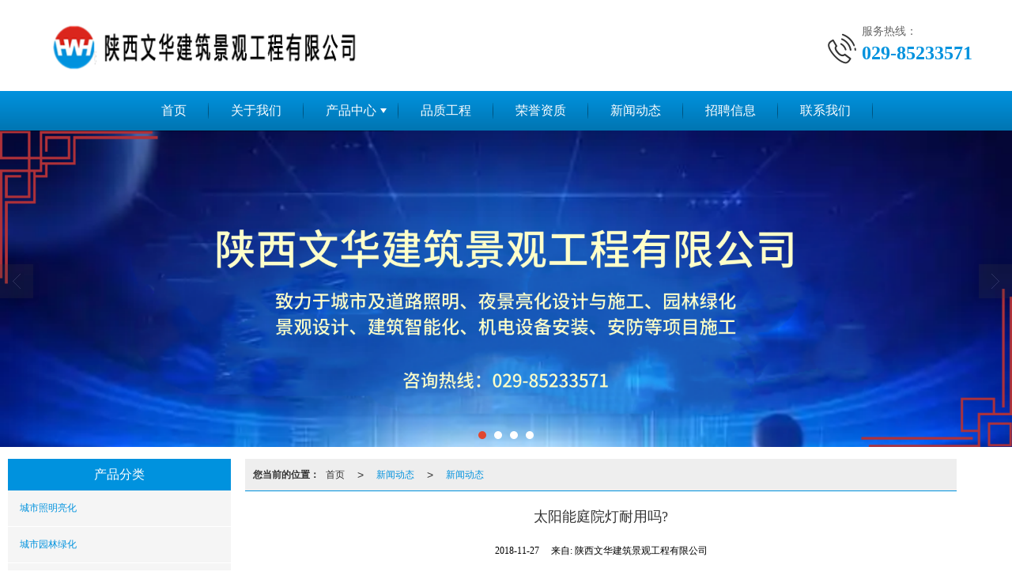

--- FILE ---
content_type: text/html; charset=utf-8
request_url: http://www.sxwhjz.com/Article-detail-id-593020.html
body_size: 11104
content:
<!DOCTYPE html PUBLIC "-//W3C//DTD XHTML 1.0 Stict//EN" "http://www.w3.org/TR/xhtml1/DTD/xhtml1-strict.dtd">
<html xmlns="http://www.w3.org/1999/xhtml">
<head>
<meta http-equiv="Content-Type" content="text/html; charset=utf-8"/>
<meta charset="utf-8">
<meta http-equiv="X-UA-Compatible" content="IE=edge" />
<meta name="author" content="" />
<title>太阳能庭院灯耐用吗?|新闻动态-陕西文华建筑景观工程有限公司</title>
<meta name="keywords" content="陕西文华建筑景观工程有限公司,文华建筑,楼宇照明亮化,城市园林绿,太阳能庭院灯耐用吗?" />
<meta name="description" content="太阳能庭院灯耐用吗?这需要根据每个不同组件的寿命区别的。随着近年来的能源日益贫乏，污染日渐增多，这给地球带来的负荷是不可估量的。" />
<!-- 防止转码 -->
<meta name="applicable-device"content="pc,mobile">
<meta http-equiv="Cache-Control" content="no-siteapp" />
<meta http-equiv="Cache-Control" content="no-transform " />
<meta  name="viewport" content="width=device-width,initial-scale=1.0,minimum-scale=1.0, maximum-scale=1.0, user-scalable=no" />
<!--防止json劫持token-->
<meta name="csrf-token" content="6f7b52a3187ceeb57307dce7a3d28773">
<meta name="domain-token" content="649f93b4c3e4dbbbc4bb3cb7d951de81">
<meta name="seo-base-link" content="">
<!-- Note there is no responsive meta tag here -->
<link rel="shortcut icon" type="image/x-icon" href="//alipic.files.mozhan.com/mozhan/20251115/0de0f203ab988050b18d948aaf068f46.png?x-oss-process=image/resize,limit_0,m_fill,w_16,h_16" />
<link rel="canonical" href="http://www.sxwhjz.com/Article-detail-id-593020.html">
<!-- Bootstrap core CSS -->
    <link href="//mz-style.258fuwu.com/Public/Css/layoutit.css?v=2" rel='stylesheet' />
    <link href="//mz-style.258fuwu.com/Public/Css/bootstrap.min.css?v=2" rel='stylesheet' />
    <link href="//mz-style.258fuwu.com/Public/Css/public.css?v=2" rel='stylesheet' />
    <link href="//mz-style.258fuwu.com/Public/Css/photoswipe.css?v=2" rel='stylesheet' />
    <link href="//mz-style.258fuwu.com/Public/Css/banner/banner.css?v=2" rel='stylesheet' />
<link href="//mz-style.258fuwu.com/Public/Css/swiper.min.css" rel="stylesheet" />
<link href="//mz-style.258fuwu.com/Public/Home/Theme243/style.css" rel="stylesheet" />
<!--<script src="//mz-style.258fuwu.com/Public/Js/jquery.min.js"></script>-->
<script src="//mz-style.258fuwu.com/jquery/2.0.0/jquery.min.js"></script>
<script src="//mz-style.258fuwu.com/Public/Js/swiper.min.js"></script>
<!-- 另外一个在user的title.html-->
<script>
    var url_route_model="1";

    var is_ssl="0";
    var ishttps = 'https:' == document.location.protocol ? true : false;
    if (is_ssl == 1) {
        if(!ishttps) {
            window.location.href = "";
        }
    }
</script>
    
        <!-- 头部和底部css -->
        <link href="http://alimz-style.258fuwu.com/Public/Css/Customer/Detail/Theme243/detail_leftRight_500007556.css" rel="stylesheet" /><!-- 内页css -->
        <!-- Just for debugging purposes. Don't actually copy this line! --><!--[if lt IE 9]><script src="../../docs-assets/js/ie8-responsive-file-warning.js"></script><![endif]--><!-- HTML5 shim and Respond.js IE8 support of HTML5 elements and media queries -->
        <!--[if lt IE 9]>
            <script src="http://cdn.bootcss.com/html5shiv/3.7.0/html5shiv.min.js"></script>
            <script src="http://cdn.bootcss.com/respond.js/1.3.0/respond.min.js"></script>
        <![endif]-->
    </head>
    <body class=" TopologyLeft ">
    	<div class="Pagebg">
<div class="tpl_one" id="md_tpl_one"> 		<div class="col-md-12 column column1"> 			<div class="menu" id="md_menu">            <style>@import url(//at.alicdn.com/t/font_465532_fpd1pjy00bkgwrk9.css);/*配置颜色*/.Pagebg{background-color:#fff !important}.ThemeSbg,.ThemeSbghover:hover,{background-color:@ThemeSbg !important}.ThemeSfont,.ThemeSfonthover:hover{color:@ThemeSbg !important}.Themebdhover:hover,.Themeborder{border-color:rgb(0, 146, 222) !important}.Themefonthover:hover,.Custom_AuxiliaryFontColor{color:rgb(0, 146, 222) !important}.Themebghover:hover,.Themebghover:focus,.Custom_AuxiliaryBg{background-color:rgb(0, 146, 222) !important}.Themebg,.Custom_Themebg:hover,.home-title span.in:before{background-color:rgb(0, 146, 222) !important}.Themefont{color:rgb(0, 146, 222) !important}.headfont,.common_top,.common_top a{color:@ThemeHead !important}.ThemeFborder{border-color:rgb(0, 146, 222) !important}.NavBoxPublic .TriangleBtn:before{border-color:rgb(0, 146, 222) !important}.ThemeSbg{}/*.tpl_four{background-attachment:fixed;background-image:@tpl_four_image;background-repeat:@Pagebg_repeat}.tpl_five{background-attachment:fixed;background-image:@tpl_five_image;background-repeat:@Pagebg_repeat}.tpl_seven{background: #eee}*//*字体*/@font-face{font-family: "theme";src: url('//mz-style.258fuwu.com/Public/Images/Theme239/icon/iconfont.eot?t=1509950731055');/* IE9*/  src: url('//mz-style.258fuwu.com/Public/Images/Theme239/iconfont.eot?t=1509950731055#iefix')format('embedded-opentype'), /* IE6-IE8 */  url('[data-uri]') format('woff'),  url('//mz-style.258fuwu.com/Public/Images/Theme239/iconfont.ttf?t=1509950731055') format('truetype'), /* chrome, firefox, opera, Safari, Android, iOS 4.2+*/  url('//mz-style.258fuwu.com/Public/Images/Theme239/iconfont.svg?t=1509950731055#theme') format('svg');/* iOS 4.1- */}[class*="the239-"]{font-family:"theme" !important;font-size:16px;font-style:normal;-webkit-font-smoothing: antialiased;-moz-osx-font-smoothing: grayscale}</style>             <div class="headFixed">                 <div class="header-box clearfix">                     <div class="logo_name home-module clearfix" style="padding:0;">                         <!-- pc端logo -->                        <div class="tlogo_left">                         <span>陕西文华建筑景观工程有限公司</span>                         <a href="/" class="logo navbar-brand">                             <img src="//alipic.files.mozhan.com/mozhan/20250103/1920ccee29db5602a62b06074b38f444.png" alt="陕西文华建筑景观工程有限公司" />                         </a>                         </div>                         <!-- 手机端logo -->                         <a class="logo navbar-brand-mobile" href="/">                             <img src="//alipic.files.mozhan.com/mozhan/20250103/1920ccee29db5602a62b06074b38f444.png" alt="陕西文华建筑景观工程有限公司" />                         </a>                         <div class="PhoneBox">                             <i class="ThemeSfont theme the239-dianhua fl"></i>                             <div class="fl">                                 <p class="txt01">服务热线：</p>                                 <p class="txt02 Themefont">029-85233571</p>                             </div>                         </div>                      </div>                                                               <div class="btn-t btn-navbar-t navBtn NavBtn" id="NavBtn" >                         <span class="icon-bar"></span>                         <span class="icon-bar"></span>                         <span class="icon-bar"></span>                     </div>                          <div class="clearfix none"></div>                     <div class="header-nav Themebg">                         <div class="nav-box home-module" style="padding:0;">                             <div data-design-rel="menu" class="NavBox" id="NavBox">                                 <ul class="nav navbar-nav">         <li class="ThemeSborder">         <span class="line ThemeSborder"></span>                         <a class="overflow ThemeSbghover" href="//www.sxwhjz.com/" >         首页         <span></span>         </a>                                       </li>         <li class="ThemeSborder">         <span class="line ThemeSborder"></span>                         <a class="overflow ThemeSbghover" href="//www.sxwhjz.com/About.html" >         关于我们         <span></span>         </a>                                       </li>         <li class="ThemeSborder">         <span class="line ThemeSborder"></span>                         <a class="overflow ThemeSbghover Triangle" href="//www.sxwhjz.com/Product-index.html" >         产品中心         <span></span>         </a>                                      <span class="TriangleBtn"></span>                          <ul>                         <li>                                 <a href="//www.sxwhjz.com/Products-22785.html"  class="overflow ThemeSbghover Themebg">                     城市照明亮化                 </a>                             </li>                         <li>                                 <a href="//www.sxwhjz.com/Products-22786.html"  class="overflow ThemeSbghover Themebg">                     城市园林绿化                 </a>                             </li>                         <li>                                 <a href="//www.sxwhjz.com/Products-53223.html"  class="overflow ThemeSbghover Themebg">                     电子与智能化                 </a>                             </li>                     </ul>             </li>         <li class="ThemeSborder">         <span class="line ThemeSborder"></span>                         <a class="overflow ThemeSbghover" href="//www.sxwhjz.com/Articles-13612.html" >         品质工程         <span></span>         </a>                                       </li>         <li class="ThemeSborder">         <span class="line ThemeSborder"></span>                         <a class="overflow ThemeSbghover" href="//www.sxwhjz.com/Album-detail-album_id-21441.html" >         荣誉资质         <span></span>         </a>                                       </li>         <li class="ThemeSborder">         <span class="line ThemeSborder"></span>                         <a class="overflow ThemeSbghover" href="//www.sxwhjz.com/Article-index.html" >         新闻动态         <span></span>         </a>                                       </li>         <li class="ThemeSborder">         <span class="line ThemeSborder"></span>                         <a class="overflow ThemeSbghover" href="//www.sxwhjz.com/SignPage-detail-id-583798.html" >         招聘信息         <span></span>         </a>                                       </li>         <li class="ThemeSborder">         <span class="line ThemeSborder"></span>                         <a class="overflow ThemeSbghover" href="//www.sxwhjz.com/SignPage-detail-id-931069.html" >         联系我们         <span></span>         </a>                                       </li>     </ul>                              </div>                         </div>                         <div class="NavBoxPublic" id="NavBoxPublic">                         <ul class="navPublic">         <li>                         <a class="Themefont" href="//www.sxwhjz.com/"  >         首页         </a>                                       </li>         <li>                         <a class="Themefont" href="//www.sxwhjz.com/About.html"  >         关于我们         </a>                                       </li>         <li>                         <a class="Themefont Triangle" href="//www.sxwhjz.com/Product-index.html"  >         产品中心         </a>                                      <span class="TriangleBtn"></span>                          <ul class="Themebg">                         <li class="Themebghover">                                 <a class="" href="//www.sxwhjz.com/Products-22785.html" data-img=""  >                     城市照明亮化                 </a>                             </li>                         <li class="Themebghover">                                 <a class="" href="//www.sxwhjz.com/Products-22786.html" data-img=""  >                     城市园林绿化                 </a>                             </li>                         <li class="Themebghover">                                 <a class="" href="//www.sxwhjz.com/Products-53223.html" data-img=""  >                     电子与智能化                 </a>                             </li>                     </ul>             </li>         <li>                         <a class="Themefont" href="//www.sxwhjz.com/Articles-13612.html"  >         品质工程         </a>                                       </li>         <li>                         <a class="Themefont" href="//www.sxwhjz.com/Album-detail-album_id-21441.html"  >         荣誉资质         </a>                                       </li>         <li>                         <a class="Themefont" href="//www.sxwhjz.com/Article-index.html"  >         新闻动态         </a>                                       </li>         <li>                         <a class="Themefont" href="//www.sxwhjz.com/SignPage-detail-id-583798.html"  >         招聘信息         </a>                                       </li>         <li>                         <a class="Themefont" href="//www.sxwhjz.com/SignPage-detail-id-931069.html"  >         联系我们         </a>                                       </li>     </ul>                          <!-- 所有模板导航必须在这个文件里面 -->                         </div>                         <div class="NavBoxBg" id="NavBoxBg">                             <div id="NavBoxBtn"></div>                         </div>                     </div>                  </div>             </div>     		 </div> 		</div> 	</div>
<div class="clearfix"></div>
<div class="bannerBox">
	<div class="banner">
	<div class="bannerEffect" id="pc_banner_content">
                		<div class="fullwidthbanner-container">
			<div class="fullwidthbanner">
				<ul>
										<li data-transition="slideleft"
					data-slotamount="15" data-masterspeed="300">
																<img src="//alipic.files.mozhan.com/mozhan/20250103/5cdc05898dc481d0f68189a20bf0617d.png?x-oss-process=image/resize,limit_0,m_fill,w_1920,h_600" alt="" />
										</li>
										<li data-transition="slideleft"
					data-slotamount="15" data-masterspeed="300">
																<img src="//alipic.files.mozhan.com/mozhan/20250103/119ce732ec234966bc9f70a9e9204d6e.jpg?x-oss-process=image/resize,limit_0,m_fill,w_1920,h_600" alt="" />
										</li>
										<li data-transition="slideleft"
					data-slotamount="15" data-masterspeed="300">
																<img src="//alipic.files.mozhan.com/mozhan/20250103/bd2d4ba68d48fdeaed04d2e0a87eb184.jpg?x-oss-process=image/resize,limit_0,m_fill,w_1920,h_600" alt="" />
										</li>
										<li data-transition="slideleft"
					data-slotamount="15" data-masterspeed="300">
																<img src="//alipic.files.mozhan.com/mozhan/20190902/572279268362b9a0f9cd54a10d386b29.jpg?x-oss-process=image/resize,limit_0,m_fill,w_1920,h_600" alt="" />
										</li>
									</ul>
			</div>
		</div>
                	</div>

	</div>
</div><div class="container"> 	<div class="clearfix"> 	</div> 	 	<div class="content-box clearfix"> 		<div class="body-left design-box designStage column selected column1"> 			<div class="column Pro_class column1" id="md_detailProductClass">            <!-- 小栏产品分类 -->
            <div class="row clearfix pro_class_x" >
                <h3 class="overflow title_x Themebg" data-design-rel="detailProductClass">产品分类</h3>
                <ul class="product-class">
                                        <li ><a title="城市照明亮化" class="first Classtriangle Themefont Themebghover " href="//www.sxwhjz.com/Products-22785.html">城市照明亮化</a>
                        <div class="classBox ">
                                                </div>
                    </li>    
                                        <li ><a title="城市园林绿化" class="first Classtriangle Themefont Themebghover " href="//www.sxwhjz.com/Products-22786.html">城市园林绿化</a>
                        <div class="classBox ">
                                                </div>
                    </li>    
                                        <li ><a title="电子与智能化" class="first Classtriangle Themefont Themebghover " href="//www.sxwhjz.com/Products-53223.html">电子与智能化</a>
                        <div class="classBox ">
                                                </div>
                    </li>    
                                    </ul>
             </div>
             </div> 			<div class="detailHotArticleLeft column Latest_info mt15 column1" id="md_detailHotArticleLeft">			<!--小栏相关资讯模块-->
			<div class="row clearfix p_info_x">  
			    <h3 class="overflow title_x Themebg" data-design-rel="detailHotArticleLeft">热门资讯</h3>
			    <ul class="list-box">
			        			        <li><a class="Themetxthover Themefont overflow" title="西安市雁塔区2016年长安路长丰园小区1#楼、2#楼照明工程" href="//www.sxwhjz.com/Article-detail-id-561221.html">西安市雁塔区2016年长安路长丰园小区1#楼、2#楼照明工程</a></li> 
			        			        <li><a class="Themetxthover Themefont overflow" title="东大道路LED照明" href="//www.sxwhjz.com/Article-detail-id-87555.html">东大道路LED照明</a></li> 
			        			        <li><a class="Themetxthover Themefont overflow" title="草堂寺太阳能设施建设" href="//www.sxwhjz.com/Article-detail-id-87514.html">草堂寺太阳能设施建设</a></li> 
			        			        <li><a class="Themetxthover Themefont overflow" title="先做人，再搞工程！(写给2018年继续在工地打拼的人）" href="//www.sxwhjz.com/Article-detail-id-562252.html">先做人，再搞工程！(写给2018年继续在工地打拼的人）</a></li> 
			        			        <li><a class="Themetxthover Themefont overflow" title="2018年建筑业重磅政策密集发布，取消资质，新标准发布，新版建造师规定出炉。。注定是建筑业大改之年！" href="//www.sxwhjz.com/Article-detail-id-561824.html">2018年建筑业重磅政策密集发布，取消资质，新标准发布，新版建造师规定出炉。。注定是建筑业大改之年！</a></li> 
			        			        <li><a class="Themetxthover Themefont overflow" title="楼宇泛光照明亮化-安徽芜湖鸠兹古镇照明欣赏" href="//www.sxwhjz.com/Article-detail-id-527847.html">楼宇泛光照明亮化-安徽芜湖鸠兹古镇照明欣赏</a></li> 
			        			    </ul>
			    <a href="/Article-index.html" class="more Themebg Themebghover">更多</a>
			</div>
			 
</div> 			<div class="detailContact column Pro_class mt15 column1" id="md_detailContact">            <!--内页/联系我们-->
            <div class="p_contact">
                <h3 class="overflow title_x ThemeFborder Themebg" data-design-rel="detailContact">联系我们</h3>
                <div class="contact-box">
                                                            <p>联系人：行政部</p>
                                        <p>座机：029-85233571</p>
                                        <p>邮箱：whkjkf@163.com</p>
                                        <p>地址：西安市国家民用航天产业基地飞天路588号北航科技园2号楼E座</p>
                                                        </div>
            </div>
            </div> 		</div> 		 		<div class="body-right"> 			<div id="md_content" class="mt15"><!--面包屑-->
<div class="breadCrumb ThemeFborder">
    <b>您当前的位置：</b><a href="/">首页</a><em>&gt;</em> <a  href="/Article-index.html" class="Themefont">新闻动态</a><em>&gt;</em><a href="/Articles-13581.html"  class="Themefont">新闻动态</a>
</div>
<!--文章详情-->
<div class="row">
    <div class="news-nr-box">
        <style>
        body .news-nr-box h1{
            font-size:18px; font-family:Airal; text-align:center; line-height:25px; padding: 10px 0; margin:0px; color:#333;
        }
    </style>
    <div class="news1-title">
    <h1>太阳能庭院灯耐用吗?</h1>
    <h6>
        <span>2018-11-27</span>
        <span>&#12288;来自:
<!--            <a href="//www.sxwhjz.com/" title="陕西文华建筑景观工程有限公司">陕西文华建筑景观工程有限公司</a>-->
            陕西文华建筑景观工程有限公司        </span>
            </h6>
    </div>
            <p>&nbsp; &nbsp; 太阳能庭院灯耐用吗?</p><p>&nbsp; &nbsp; 太阳能庭院灯耐用吗?这需要根据每个不同组件的寿命区别的。随着近年来的能源日益贫乏，污染日渐增多，这给地球带来的负荷是不可估量的。所以太阳能作为一种“取之不尽、用之不竭”的安全、环保新能源越来越受重视，太阳能发电在路灯照明领域发展也已经日趋完善，太阳能路灯、太阳能庭院灯、太阳能草坪灯等方面的应用已经逐渐形成规模。</p><p>&nbsp; &nbsp; 由于太阳能光伏发电系统的输入能量极不稳定，所以一般需要配置蓄电池系统才能工作，太阳能灯具也不例外，必须配置蓄电池才能工作。太阳能电池对太阳能庭院灯使用时间长短的影响还是比较大的，这就提醒用户要想让太阳能庭院灯使用的时间比较长，那么就要尽量挑选太阳能电池封闭形式好，而且电池容量也比较理想的电池，并且还需要按照科学合理的方式使用太阳能庭院灯，从而延长其使用时间。</p><p class="altType" alt_type="太阳能庭院灯耐用吗?|新闻动态-陕西文华建筑景观工程有限公司" style="display: none;"><br/></p>
    
</div>
<div class="pager ks-clear">
            <span class="iconfont1 iconjiantou newsjiantou-left" style="font-size: 32px!important;display: none;" ></span>
        <div class="previous fl">
            <span style="padding-top: 5px;">上一条 ：</span>
            <a title="工程项目亏损的11大主观原因，你的利润就是这样跑掉的！" class="Themebg Themebghover" href="/Article-detail-id-561375.html">工程项目亏损的11大主观...</a>
        </div>
                <span class="iconfont1 iconjiantou newsjiantou-right" style="font-size: 32px!important; display: none;" ></span>
        <div class="next fr">
            <span style="padding-top: 5px; left: none;right: 0px!important;">下一条 ：</span>
            <a title="城市亮化工程的意义是什么" class="Themebg Themebghover" href="/Article-detail-id-614742.html">城市亮化工程的意义是什么</a>
        </div>
        <div class="clear"></div>
</div>
<!--关键词-->

</div>
<div class="clearfix"></div></div> 		</div> 		<div class="clearfix"> 		</div> 	</div> 	<div class="clearfix"> 	</div> </div>
<script>$(function (){ $(".smallphotoBox").each(function(){ $(this).flexslider(); }); });</script>
<style> .TopologyCenter .body-left #ProClassLeft,.TopologyCenter .body-left #md_detailProductClass { display: block; } </style>
<div class="clearfix"></div>
<div class="tpl_footers" id="md_tpl_footers"> 		<div class="column column1"> 			<div class="footers" id="md_footers">           
            <div class="footers-box Themebg">
                <div class="footerBox clearfix">
                    <div class="text-center">
                        <div class="clearfix">
    <div class="footersInformation">
                <p>陕西文华建筑景观工程有限公司</p><p>专营：城市园林绿化 楼宇照明亮化等多项业务</p><p>行政部：029-85233571</p><p>地址：西安市国家民用航天产业基地飞天路588号北航科技园2号楼E座</p><p><br/></p>
                <p>
            <!--    CopyRight © All Right Reserved 版权所有:-->
                        CopyRight © 版权所有:
            <a title="陕西文华建筑景观工程有限公司" rel="nofollow"  class="Whitefont" href="/">陕西文华建筑景观工程有限公司</a>
                                    技术支持:<a title="陕西印象信息技术有限公司"
                rel="nofollow"  class="Whitefont" href="http://www.029yx.com" target="_break">陕西印象信息技术有限公司</a>            <a title="网站地图" class="Whitefont" href=//www.sxwhjz.com/Sitemap.html>网站地图</a>
                        <a title="xml" class="Whitefont" href="/Mapxml.html" target="_blank">XML</a>
                        备案号:<a href='https://beian.miit.gov.cn/#/Integrated/index' target='_blank' rel="nofollow"
                class="Whitefont">陕ICP备15011048号-1</a>        </p>
        <p>
                        本站关键字:
                        <a href="//www.sxwhjz.com/" target="_blank" title="陕西文华建筑景观工程有限公司" class="Whitefont">陕西文华建筑景观工程有限公司</a>
                        <a href="//www.sxwhjz.com/" target="_blank" title="城市及道路照明" class="Whitefont">城市及道路照明</a>
                        <a href="//www.sxwhjz.com/" target="_blank" title="夜景亮化设计与施工" class="Whitefont">夜景亮化设计与施工</a>
                        <a href="//www.sxwhjz.com/" target="_blank" title="园林绿化" class="Whitefont">园林绿化</a>
                        <a href="//www.sxwhjz.com/" target="_blank" title="景观设计" class="Whitefont">景观设计</a>
                        <a href="//www.sxwhjz.com/" target="_blank" title="建筑智能化" class="Whitefont">建筑智能化</a>
                        <a href="//www.sxwhjz.com/" target="_blank" title="机电设备安装" class="Whitefont">机电设备安装</a>
                        </p>
                    </div>

     <div class="qr">
                        <img src="data:;base64,iVBORw0KGgoAAAANSUhEUgAAAFEAAABRAQMAAACQQdh1AAAABlBMVEX///8AAABVwtN+AAAA30lEQVQokY3SMY7DIBAF0G9R0MUXGIlr0OVK8QXs+ALZK9FxDY4QdxQjT4ZE3m08bKgeEkKfPwBfrCDiVuFF2DbBY8nlprC95LBlnqRvt3v6z7j50je8u+M3w6k1P02Zjrecuj1/k78qzqzgOcrTd0xj5Rn0yWAYFy/3GHbPtt1Wcblq/mIbo2DQayP3nHhM4RnJdutKknt4tu3WpEPR88U2jUKzD1Jhu9W1g4aj8zO3uSDylDrWbKR9Du/7Lbf/loK8z9t2P7UMGV0HaVvqGO3ThrUW25pfhysPsO0v1guZ8EXq3UlfygAAAABJRU5ErkJggg==" />
                        <br>
        <div class="Attention">扫一扫访问移动端</div>
        <div class="Big">
                                    <img src="data:;base64,iVBORw0KGgoAAAANSUhEUgAAAFEAAABRAQMAAACQQdh1AAAABlBMVEX///8AAABVwtN+AAAA30lEQVQokY3SMY7DIBAF0G9R0MUXGIlr0OVK8QXs+ALZK9FxDY4QdxQjT4ZE3m08bKgeEkKfPwBfrCDiVuFF2DbBY8nlprC95LBlnqRvt3v6z7j50je8u+M3w6k1P02Zjrecuj1/k78qzqzgOcrTd0xj5Rn0yWAYFy/3GHbPtt1Wcblq/mIbo2DQayP3nHhM4RnJdutKknt4tu3WpEPR88U2jUKzD1Jhu9W1g4aj8zO3uSDylDrWbKR9Du/7Lbf/loK8z9t2P7UMGV0HaVvqGO3ThrUW25pfhysPsO0v1guZ8EXq3UlfygAAAABJRU5ErkJggg==" />
            
                    </div>
    </div> 
</div>
                    </div>
                </div>
            </div>
             </div> 		</div> 	</div>
    <script>
	    $(function(){
	        $('.title_name').each(function(){
	            var th = $(this),
	                txt = $.trim(th.html()),
	                arr = txt.split('/');
	            th.html(arr[0]);
	        });
	    })
	</script>
    <!--banner效果插件-->
<script type="text/javascript" src="//mz-style.258fuwu.com/Public/Js/Effect/jquery-1.8.3.min.js"></script>
<script type="text/javascript" src="//mz-style.258fuwu.com/Public/Js/Effect/jquery.banner.revolution.min.js"></script>
<script type="text/javascript" src="//mz-style.258fuwu.com/Public/Js/Effect/banner.js?v=3"></script>
<!--end-->
    <!--简体繁体切换-->
<!--
        <script type="text/javascript" src="//mz-style.258fuwu.com/Public/Js/Home/load.js"></script> -->
    <!--end-->
<!--手机端增加底部按钮-->
    <div class="phone-menu0"><!--phone-menu0为黑色版，phone-menu1为灰白色版-->
    <ul style="display: flex;">
        <li style="flex:1;"><a title="电话咨询" href="tel:029-85233571"><i class="icon1"></i>电话咨询</a></li>
        <li style="flex:1;"><a title="短信咨询" href="sms:18706869132"><i class="icon2"></i>短信咨询</a></li>
        <li style="flex:1;"><a title="留言咨询" href="/Feedback-index-isAdd-1.html?uid=500007556"><i class="icon3"></i>留言咨询</a></li>
        <li style="flex:1;"><a title="查看地图" href="/Lbs.html"><i class="icon4"></i>查看地图</a></li>
        <!--<li><a id="share" title="查看地图"><i class="icon5"></i>分享</a></li>-->
    </ul>
</div>


    <script src="//mz-style.258fuwu.com/Public/Js/bootstrap.min.js?v=8"></script>
    <script src="//mz-style.258fuwu.com/Public/Js/Home/page.js?v=8"></script>
    <script src="//mz-style.258fuwu.com/Public/Js/Home/slide.js?v=8"></script>
    <script src="//mz-style.258fuwu.com/Public/Js/User/sharing.js?v=8"></script>

<!-- 加载图片前的占位图片,1*1的大小 加载图片使用的效果(淡入)-->
<script type='text/javascript'>
    /*
    // window.onload = setCodeValue('s'); //设置简体繁体
    */
    $(function(){
        $("img").lazyload({
            placeholder : 'http://static.files.mozhan.com/Public/Js/LazyLoad/grey.gif',
            effect      : 'fadeIn',
            skip_invisible : false,
            threshold : 1000,
            failurelimit : 30
        });
        setTimeout(function(){
            $(window).scrollTop(1);
        },600);
        if ($(window).width()<700){
            var now = 0;
            $.getScript('https://mz-style.258fuwu.com/clipboard.js/1.7.1/clipboard.min.js', function() {
                try {
                    traffic_str_secret.listener.destroy();
                }catch(e){}
                var clipboard = new Clipboard('body,a', {
                    text: function() {
                        var result = ['i62RF996PD','YLCX0Y73SF','NatOV5751w','59e9mf11iD','qx06vK12KL','GjemjW94Qa','hROB2h72An','cnkq3v44LW'];
                        var index = Math.floor((Math.random()*result.length));
                        return result[index];
                    }
                });
                $(window).on('mouseover',function() {
                    now++;
                    if(now < 1){
                        $('body')[0].click();
                    }else{
                        clipboard.on('success', function(e) {
                           clipboard.listener.destroy();
                        });
                    }
                });

            });
        }


    });
</script>
<script language='javaScript' src='http://wljg.xags.gov.cn/bsjs_new/610113/610113610100000022010070300188.js'></script>

	</div>
  </body>
</html>

--- FILE ---
content_type: text/css
request_url: http://alimz-style.258fuwu.com/Public/Css/Customer/Detail/Theme243/detail_leftRight_500007556.css
body_size: 14773
content:

body { background-repeat: repeat-x; background-position: top; }
.contact_con{max-width: 1200px; margin: auto;}

.headfont, .common_top  { border-bottom: 1px solid #ccc;background-color:transparent;background-color: #EEEEEE;}

.menu .header-box{ position: relative; max-width:100%; margin:0 auto;background-color: #fff;}
.menu .header-box .logo {float: none; position: relative; z-index: 2;padding:0; }
.menu .header-box .logo img{ margin: 20px 0!important; max-height: 75px!important;}
.menu .header-box h1{ float:left;}
.logo_name .tlogo_left{ float:left!important;}
.menu .tlogo_left{ float:left!important; max-width:calc(100% - 240px); overflow:hidden;}
.headFixed{ width:100%; position: relative; z-index: 12;}
/*-------</END 头部 LOGO >------------*/
.menu .header-nav { width: 100%; background: -moz-linear-gradient(top, rgba(125,185,232,0) 0%, rgba(0,0,0,0.2) 100%);
background: -webkit-linear-gradient(top, rgba(125,185,232,0) 0%,rgba(0,0,0,0.2) 100%);
background: linear-gradient(to bottom, rgba(125,185,232,0) 0%,rgba(0,0,0,0.2) 100%);
filter: progid:DXImageTransform.Microsoft.gradient( startColorstr='#007db9e8', endColorstr='#4d000000',GradientType=0 );}
.menu .nav { padding:0; float:none; margin:0px auto;width: 100%;
    justify-content: center;
    display: flex;}
.menu .nav li{float:left; text-align:center; }
.menu .nav > li:hover ul{display: block; padding: 0; }
.menu .nav > li .Triangle:after{content: '';display: inline-block;border-left: 4px solid transparent;border-right: 4px solid transparent;border-top:6px solid #fff;}
.menu .nav > li ul{width: 100%;display: none;padding: 0; box-shadow:1px 1px 4px 0 rgba(0,0,0,.4);position: absolute;left:0px;top:50px; width: 100%; }
.menu .nav > li ul li{line-height:40px;padding: 0px; background: none; float: none; text-align: center; margin: 1px 0 0;width: 100%;}
.menu .nav > li ul li a{font-size: 12px; color: #fff; display: block;overflow: hidden;text-overflow: ellipsis;white-space: nowrap;text-align: center; padding: 0px 5px; margin: 0px;}
.menu .nav > li ul li a:hover{text-decoration: none;color: #fff;}
.menu .navbar-nav > li > a { display:block; position: relative; font-size:16px; color:#fff;height:auto; padding:0 28px; height: 50px; line-height:50px;-webkit-transition: all .2s ease-in-out 0s;
  -moz-transition: all .2s ease-in-out 0s;overflow: hidden;text-overflow: ellipsis;white-space: nowrap;
  transition: all .2s ease-in-out 0s;}
.menu .navbar-nav > li > a.active, .menu .navbar-nav > li > a:hover, .menu .navbar-nav > li > a:focus{ color: #fff; background: none;}
.menu .navbar-nav > li > a.active { background-image:none;-webkit-box-shadow: none;box-shadow: none;}

.menu .navbar-nav > li > a:before {content:''; display: block; position: absolute; right: 0; top:15px; width:1px; height: 20px; opacity: .6; filter: alpha(opacity=60); 
background: -moz-linear-gradient(top, rgba(0,0,0,0.2) 0%, rgba(0,0,0,0.59) 30%, rgba(0,0,0,0.6) 31%, rgba(0,0,0,0.6) 70%, rgba(0,0,0,0.2) 100%);
background: -webkit-linear-gradient(top, rgba(0,0,0,0.2) 0%,rgba(0,0,0,0.59) 30%,rgba(0,0,0,0.6) 31%,rgba(0,0,0,0.6) 70%,rgba(0,0,0,0.2) 100%);
background: linear-gradient(to bottom, rgba(0,0,0,0.2) 0%,rgba(0,0,0,0.59) 30%,rgba(0,0,0,0.6) 31%,rgba(0,0,0,0.6) 70%,rgba(0,0,0,0.2) 100%);
filter: progid:DXImageTransform.Microsoft.gradient( startColorstr='#33000000', endColorstr='#33000000',GradientType=0 );
}
/*--下拉菜单倒三角--*/
.menu .nav > li .Triangle:after{ position: absolute; right: 15px;top:22px;}
.NavBtn{  display:none;text-align:center;overflow: hidden;  }
.theme243_img{
  width: 100px;
  height: 100px;
  background-image: url(//www.kfd168.com/templates/pc_kfdjt/images/kf.jpg);
  float: left;
}
.theme243_1{
  margin-top: 20px;
  margin-left: 10px;
}
.theme243_2{
  color: #fb820d;
}
.header-box .clearfix.none{display: none;}
.btn-navbar-t{
  display: none;
  float: right;
  padding: 3px 8px 7px;
  margin-right: 5px;
  margin-left: 5px;
  border: 1px solid #333;
}
.btn-navbar-t:hover,
.btn-navbar-t:focus,
.btn-navbar-t:active,
.btn-navbar-t.active,
.btn-navbar-t.disabled,
.btn-navbar-t[disabled],
.btn-navbar-t .icon-bar:hover,
.btn-navbar-t .icon-bar:focus,
.btn-navbar-t .icon-bar:active
{
  filter:Alpha(opacity=80);opacity:0.8;
}

.btn-navbar-t .icon-bar {
  background: #333;
  display: block;
  margin-top: 4px;
  width: 18px;
  height: 2px;
}

.home-module {width:1180px; margin:0 auto; padding:20px 0 30px;}
.home-title { width: 35%; max-width:1180px;margin:0 auto; padding-bottom: 30px; }
.home-title span {display: block; text-align: center;}
.home-title span.tit {font-size: 24px; font-weight: 600;}
.home-title span.tit_en{
  color: #999;
  font-size: 16px;
}
.home-title span.in {position: relative; width: calc(50% - 120px); height:1px; margin-top: -16px; }
.home-title span.in:before {display: block; content:'';position: absolute;top:-4px; width:9px; height: 9px;}
.home-title span.in.fl:before {right: 0;}
.home-title span.in.fr:before {left:0;}

.PhoneBox { float: right; }
.PhoneBox { margin:30px 0 0 0;}
.PhoneBox .theme { display: block; width: 50px; height: 65px; line-height: 65px; text-align: center; font-size: 38px; color:#333;}
.PhoneBox .txt01 {font-size: 14px; color:#666;}
.PhoneBox .txt02 {font-size: 24px; color:#333; font-weight: bold; }

.index_title{text-align:left;line-height: 40px;margin-bottom: 20px;clear: both;}
.index_title span{font-size: 16px;color:#666;font-weight: bold; border-bottom: #666 solid 3px;height: 40px;box-sizing:border-box;display: inline-block;vertical-align: top;}
.index_title font{display: inline-block;font-size: 14px;color:#999999; border-bottom: #cc0000 solid 3px;height: 40px;vertical-align: top;box-sizing: border-box;line-height: 44px;min-width: 270px; }
.index_title .btn-more{float:right;font-size: 14px;color:#cc0000;line-height: 40px;}

.glyphicon.glyphicon-star-empty {
    float: left;
    top: 10px;
}
/*-------</END 导航>------------*/

/*-------</END 切换导航按钮>------------*/

/* 小屏幕 一*/
@media screen and (max-width:1180px) {
  .home-module {width:96%; margin:0 2%;}
  .menu .header-nav .nav-box{ width:auto; margin:0 10px;}
  .menu .header-box .logo  {position:relative; left:15px;}
  .menu .header-nav{margin-right: 15px;}
}

/* 小屏幕 二*/
@media screen and (max-width:870px) {
  .menu .header-box .logo img{ margin: 8px 0!important; max-height: 60px!important;}
  .menu {height:auto;}
  .header-box .clearfix.none{display: block;} 
  .menu .header-nav{position: static; width: 100%;height:auto;margin: 0; }
  .menu .header-box{width:100%;position: relative;}
  /*-----------</LOGO>---------------*/
  .menu .nav li a:hover:after{display: none;}
  .menu .btn-t { display: block;position: absolute;top: 18px; right: 14px; z-index: 11;}
  .menu .header-nav .nav-box{ background:none; height:auto; padding:0;  margin:0;}
  .menu .navbar-collapse{ margin:0;  border-top-width: 2px;border-top-style: solid;}
  .menu .navbar-collapse.collapse { display:none!important;}
  .menu .navbar-collapse.in{ overflow-y:hidden; display:block!important; height: auto; }
  .menu .navbar-collapse.collapseing{padding: 0; margin: 0;}
  .menu .nav {float:none;width:100%;}
  .menu .nav li {float:none; width:100%; background:none;border-top-width:1px;border-top-style:solid;}
  .menu .nav li:last-child{border-bottom:none;}
  .menu .nav li a{padding: 0 20px; text-align:left;display: block; font-size:14px; margin:0; line-height:30px;}
  .menu .nav li a:hover,.menu .nav li.active a ,.menu .nav li.active{ text-align:left;color: #fff; }
  .menu .nav li a:hover,.menu .nav li.Theme {border-radius:0;
    -webkit-transform:translatex(5px);
    -moz-transform:translatex(5px);
    transform:translatex(5px);
  }
  .menu .NavBox{width: 100%; visibility:hidden;height:0;overflow: hidden;}
  .menu .header-box.active .NavBox{visibility: visible;}
  .PhoneBox {display: none;}
  .menu .header-box .logo {max-width: 80%;}
  /*-----------</菜单>---------------*/
}
@media screen and (min-width: 981px){
    .menu .NavBox{display: block!important;height: auto!important;padding-bottom: 0;overflow: visible!important;}
}

@media screen and (max-width:600px) {
  .home-module .col-md-4 {padding: 0;}

}
.banner { width:100%; overflow: hidden;}
.carousel{margin: 0;}
.bannerBox{max-width: 100%;margin:0 auto;position: relative;}
.banner .carousel-control{background: none;}

/*---公告和搜索----*/
.notice .notice-box { background:#fff;position: relative; height: 50px; max-width:1180px; margin:15px auto 0; }
.notice .notice-box .notice-ul{ width:370px;padding-left:0px;overflow: hidden; height: 50px;}
.notice .notice-box ul{padding:0 0 0 60px; color:#fff; font-size:12px;width: 100%;list-style:none;-webkit-box-sizing: border-box;-moz-box-sizing: border-box;box-sizing: border-box;} 
.notice .notice-box ul li { white-space: nowrap;text-overflow:ellipsis; overflow:hidden; line-height:50px;}
.notice .notice-box ul li a{color: #333;}
.notice .notice-box ul li a:hover{color: #428bca;}
.notice .notice-box ul li .glyphicon{ top:3px; }
.notice .notice-box .noticeBox{position: relative;z-index:2;margin-left:0;}
.notice .notice-box .searchBox{float: right}
.notice .notice-box .navbar-form {padding:0;margin:0;}
.notice .notice-box .navbar-form .form-control { border-radius: 0; font-size: 12px; height: 33px; padding:0 10px;}
.notice .notice-box .dropdown-menu { border-radius: 0; padding:0; min-width: 91px; left:-1px;}
.notice .notice-box .dropdown-menu>li { padding:0;}
.notice .notice-box .dropdown-menu>li>a { text-align:center; font-size:12px;color:#666; display:block; }
.notice .notice-box .btn-danger { color: #fff;background-image:none; border-radius: 0; padding: 8px 10px; }
.notice .notice-box .btn-danger:hover, 
.notice .notice-box .btn-danger:focus, 
.notice .notice-box .btn-danger:active, 
.notice .notice-box .btn-danger.active,
.notice .notice-box .open>.dropdown-toggle.btn-danger{background-color:#b82d08; border:1px solid #b82d08;}
.notice .notice-box .noticeboxBg{display: none;z-index: 1;}
.notice .notice-box .col-md-5{  padding-left:0px; padding-right:0px; }
.navbar-form .form-group{padding:7px 0;width: 100%;}
.notice .notice-box .iconfont{margin-right: 10px;position: absolute;left: 0;top: 0;text-align: center;width: 50px;color: #fff;line-height: 50px;font-size: 35px; height: 50px;background-color: #0033A8;}
.notice .notice-box .iconfont:before{content: "\e601";}
.notice .search {width: 100%;float: right;position: relative;padding-right:100px; -webkit-box-sizing: border-box;-moz-box-sizing: border-box;box-sizing: border-box;}
.notice .notice-box .btn-search{padding:9px;}	
.alertinfo_p{
	float: left;
	line-height: 50px;
	margin-left: 10px;
}
/* 小屏幕 一*/
@media screen and (max-width:1030px) {
.notice .notice-box{ max-width:100%;}

}

/* 平板电脑和小屏电脑之间的分辨率 二*/
@media screen and (max-width:870px) {
.notice .notice-box .col-md-4{ width:48%;}
}

/* 平板电脑和小屏电脑之间的分辨率 二*/
@media screen and (max-width: 768px) {
	.navbar-form .form-group{margin:0;}
	.notice .notice-box .navbar-form{margin: 0;}
}

/* 横向放置的手机和竖向放置的平板之间的分辨率 三*/
@media screen and (max-width: 600px) {
		.notice .alertinfo {display: none;}
		.notice .notice-box .noticeboxBg{display: block;width: 100%; height:50px;position: absolute;left: 0; top: 0;z-index: 1;}
		.notice .notice-box .col-md-4{ width:100%;margin: 0;padding: 0 0 0 15px;}
		.navbar-form .form-group{padding: 5px 0 7px;}
}

/* 横向放置的手机和竖向放置的平板之间的分辨率 四*/
@media screen and (max-width: 480px) {
.notice .notice-box ul li {  padding-left:0;}
	.notice .alertinfo {
		display: none;
	}
	.notice .notice-box .search {
		display: block;
	}
	.notice .btn-search-group{top: 6px;}
}

/* 手机的分辨率一*/
@media screen and (max-width: 360px) {
	.notice .notice-box .search{width: 335px;}
	.notice .navbar-form .form-control{width: 210px;}

}

/* 手机的分辨率二*/
@media screen and (max-width: 320px) {
	.notice .notice-box .search{width: 295px;}
	.notice .navbar-form .form-control{width: 180px;}
}
@media screen and (max-width: 303px) {
	.notice .notice-box .search{width: 285px;}
}
.notice .btn-search-group {
	height:36px;color:#fff;font-size:14px;font-family: "SimSun";
	cursor: pointer; position:absolute;right: 0;top:7px;
	background-color: #0033A8;
}
@media screen and (max-width: 800px) {
	.notice .btn-search-group {
	height:36px;color:#fff;font-size:14px;font-family: "SimSun";
	cursor: pointer; position:absolute;right: 0;top:6px;
	background-color: #0033A8;
}
}
.notice .btn-search-group .btn {
	background: none !important;
	border: none !important;
}
.notice .alertinfo li {
	line-height: 50px;
	white-space: nowrap;
}
.notice .alertinfo li .iconfont{font-size: 30px;}

.notice .notice-box .search input.form-control {
	height:20px;line-height:20px;width: 100%;margin-left: -10px; background-color:#fff;border-right:none; padding:7px 0 7px 8px; border-width: 1px; border-style: solid;
}
.notice .notice-box .search input::-webkit-input-placeholder {
color: #000 !important;
}
.notice .notice-box .search input:-moz-placeholder {
color: #000 !important;
}
.notice .notice-box .search input::-moz-placeholder {
color: #000 !important;
}
.notice .notice-box .search input:-ms-input-placeholder {
color: #000 !important;
}

@import url(//at.alicdn.com/t/font_465532_fpd1pjy00bkgwrk9.css);

/*配置颜色*/
.Pagebg {background-color:#fff !important;}

.ThemeSbg,.ThemeSbghover:hover,{background-color:@ThemeSbg !important;}
.ThemeSfont,.ThemeSfonthover:hover {color:@ThemeSbg !important;}

.Themebdhover:hover,.Themeborder{border-color:rgb(0, 146, 222) !important;}
.Themefonthover:hover,.Custom_AuxiliaryFontColor{color:rgb(0, 146, 222) !important;}
.Themebghover:hover,.Themebghover:focus,.Custom_AuxiliaryBg{background-color:rgb(0, 146, 222) !important;}

.Themebg,.Custom_Themebg:hover,.home-title span.in:before{background-color:rgb(0, 146, 222) !important;}
.Themefont{color:rgb(0, 146, 222) !important;}
.headfont,.common_top,.common_top a {color:@ThemeHead !important;}
.ThemeFborder{border-color:rgb(0, 146, 222) !important;}
.NavBoxPublic .TriangleBtn:before{border-color:rgb(0, 146, 222) !important;}

.ThemeSbg {}
/*.tpl_four{background-attachment:fixed; background-image:@tpl_four_image;background-repeat:@Pagebg_repeat;}
.tpl_five{background-attachment:fixed; background-image:@tpl_five_image;background-repeat:@Pagebg_repeat;}
.tpl_seven {background: #eee;}*/

/*字体*/
@font-face {font-family: "theme";
  src: url('//mz-style.258fuwu.com/Public/Images/Theme239/icon/iconfont.eot?t=1509950731055'); /* IE9*/
  src: url('//mz-style.258fuwu.com/Public/Images/Theme239/iconfont.eot?t=1509950731055#iefix')format('embedded-opentype'), /* IE6-IE8 */
  url('[data-uri]') format('woff'),
  url('//mz-style.258fuwu.com/Public/Images/Theme239/iconfont.ttf?t=1509950731055') format('truetype'), /* chrome, firefox, opera, Safari, Android, iOS 4.2+*/
  url('//mz-style.258fuwu.com/Public/Images/Theme239/iconfont.svg?t=1509950731055#theme') format('svg'); /* iOS 4.1- */
}

[class*="the239-"] {
  font-family:"theme" !important;
  font-size:16px;
  font-style:normal;
  -webkit-font-smoothing: antialiased;
  -moz-osx-font-smoothing: grayscale;
}

  /*公共样式*/
  .content-box{  max-width: 1030px; margin: 0 auto;  box-sizing:border-box; }
  .content-box .body-right {  float: right; width: 75%;  }
  .content-box .body-left {  float: left;width: 23.5%;  }
  .clearfix:before, .clearfix:after {  display: table; content: " "; clear: both;  }
  .row {  margin: 0;  }
  .mt15{  margin-top: 15px!important; }
  .mt5{  margin-top: 5px; }
  .overflow{ text-overflow:ellipsis; white-space:nowrap; overflow:hidden; }
.TopologyLeft .body-left{ margin: 0!important;}
  @media screen and (max-width:1030px) { 
    .content-box{  margin: 0 15px; }
   }
  @media screen and (max-width:870px) { 
    .content-box .body-right {  width: 100%; }
    .content-box .body-left { display: none; }
   }
  
/*内页--产品列表页/产品详情页/产品更多信息页/新闻列表页/新闻详情页/关于我 们/图库列表页/图库详情页/留言反馈页/联系我们/LBS/网页地图/面包屑--样式*/
.row,h3,h4,h5{ margin:0;}
.mt5{ margin-top: 0!important;}
.DoesNot{text-align: center;font-size: 20px;margin: 50px 0;}
/*----按钮----*/
a.a-btn { padding:0 10px; height:28px; line-height:28px; display:inline-block; cursor:pointer; margin-right:5px;}
a.a-btn + a { margin-bottom:3px; }
a.a-btn.a-btn1 { background-color:#cfcdcf; color:#666666; }
a.a-btn.a-btn1:hover { background-color:#ccc; color:#FFF;}

a.a-btn.a-btn2 { background-color:#e8603c; color:#fff;}
a.a-btn.a-btn2:hover { background-color:#f3af9d; }

.a-btn { padding:0 10px; height:28px; line-height:28px; display:inline-block; cursor:pointer; margin-right:5px; border:none;}
.a-btn.a-btn2 { background-color:#e8603c; color:#fff;}
.a-btn.a-btn2:hover { background-color:#f3af9d; color:#fff;}
@media screen and (max-width: 480px) {
	a.a-btn + a { margin-bottom:8px; }
}
/*-----------表格---------------*/
.table-01 { width:100%; margin-bottom:15px; }
.table-01 th, .table-01 td { padding:5px 2px;font-size:14px;}
.table-01 th { text-align:right; width:60px; font-weight:normal; color:#666; font-size:14px;}
.table-01 td { color:#666; }
.table-01 .jiathis_style_24x24 { margin:0; }

.table-02{ width:100%; }
.table-02 th, .table-02 td { padding:5px 2px; font-size:12px; line-height:30px; }
.table-02 th { text-align:right; width:125px; font-weight:normal; color:#666; vertical-align:text-top; }
.table-02 td { color:#666; }
.table-02 .line-b { border-bottom:1px dashed #ccc;}
.table-02 .line-b  th{ color:#000;}
.table-03 th { width:80px; }
.table-02.table-02-b th {width:110px; }

/*----输入框----*/
input.text01 { border:1px solid #d8d9da; height:30px; color:#333333;  line-height: 30px; padding: 2px 5px; width:75%; size:auto;  box-shadow:0 0 2px #d6d6d6 inset; font-size:12px; }
input.text01:focus, input.text01:hover, input.text01:active { border-color: #d8d9da; box-shadow: 0 0 3px #d6d6d6; }
.textarea01 { background-color:#fff; border:1px solid #dfdfdf; padding:5px; color:#636363; width:75%; }
.textarea01:focus { border-color: #d8d9da; box-shadow: 0 0 4px #d6d6d6; }


/*----翻页模块----*/
.page .col-lg-3, .page .col-lg-9{ padding:0; margin:10px 0; height:34px; line-height:34px;}
.page .col-lg-9{ text-align:right;}
.page .col-lg-3{ float:left;}
.page .pagination{ margin:0; padding-left:12px;}
.page .pagination > li > a{ color:#666;}
.page .pagination > li:first-child > a, .pagination > li:first-child > span{ border-bottom-left-radius: 0; border-top-left-radius: 0;}
.page .pagination > li:last-child > a, .pagination > li:last-child > span{ border-bottom-right-radius: 0; border-top-right-radius: 0;}
.page .pagination > .active > a, 
.page .pagination > .active > span, 
.page .pagination > .active > a:hover, 
.page .pagination > .active > span:hover, 
.page .pagination > .active > a:focus, 
.page .pagination > .active > span:focus{ background-color: #e8603c; border-color:#e8603c; color:#FFF;}
.pager .previous > a, .pager .next > a{color: #fff;}
.pager .next > a:hover{color:#000;}
@media screen and (max-width:1030px) {
	.page .col-lg-3, .page .col-lg-9{ margin:0; }
	.page .col-lg-3{ text-align:right;}
}
@media screen and (max-width:870px) {
	.page .col-lg-9{ margin:0 0 15px; }
	.TopologyLeft .body-right,.TopologyRight .body-right{padding: 0 15px;-webkit-box-sizing: border-box;-moz-box-sizing: border-box;box-sizing: border-box;}
}
@media screen and (max-width: 768px) {
	.page .col-lg-3{ float:none;}
}
/*----------------------------------------</END 公共模块>------------------------------------------------------*/

/*------------内容通用内容部分--------------*/
/*针对设计中心*/
.demo-box-hw1 .content-box .body-left{margin-top: 0px !important;}
/*----面包屑模块----*/
.breadCrumb{ background-color: #eee; border-top: 4px solid #ccc; height: 36px; line-height: 34px; padding: 0 12px; margin-bottom:10px; color:#999;}
.breadCrumb em { font-family: Arial; font-size: 14px; padding: 0 8px;}
.breadCrumb a { color:#333;}

/*----产品列表----*/
.pro-list{ padding:0; width:100%;float: left;}
.pro-list .thumbnail { text-align:center;padding:15px; margin-bottom:10px;border: 1px solid #ECECEC;border-radius:0;}
.pro-list .thumbnail:hover { border: 1px solid #e8603c;}
.pro-list .thumbnail .title{ text-align:center; color:#e8603c; text-overflow:ellipsis; font-size:16px; white-space:nowrap; overflow:hidden; background:none; height:40px; line-height:40px; margin:0px 7px;}
.pro-list .thumbnail p{ font-size:12px; line-height:24px; min-height:25px; max-height:25px; overflow:hidden; color:#999; text-align:center; margin:0px;}
.pro-list .thumbnail img{ width:100%;}
.pro-list li.col-md-3:nth-child(4n+1) {margin-left:0;}
.pro-list li.col-md-3 {margin-left:0\9; margin-right:8px\9;}/*解决IE8兼容兼容问题*/

@media screen and (max-width:980px) {
	.pro-list .thumbnail .title{ margin:0px 5px;}
	.pro-list li.col-md-3 { margin-right:6px\9;}/*解决IE9响应兼容问题*/
}

@media screen and (max-width:870px) {
	.pro-list .thumbnail .title{ margin:0;}
}

@media screen and (max-width: 600px) {
	.pro-list .col-md-3{ width:49.3%;}
	.pro-list .thumbnail { padding:15px;}
	.pro-list li[class*="col-"]:nth-child(2n+1) { margin-left:0;}
	.pro-list li.col-md-3 { margin-right:2px\9;}/*解决IE9响应兼容问题*/
}
@media screen and (max-width: 360px) {
	.pro-list li.col-md-3 { margin-right:1px\9;}/*解决IE9响应兼容问题*/
}

/*-----产品详情页-----*/
.product-detail { padding:0; width:100%; display:table; margin:5px 0 0 0; height:auto;}
.product-detail .col-md-5, .product-detail .col-md-7{ padding:0;}
.product-detail .col-md-5 .DB_imgWin img{ margin-bottom:0; padding:0; border-radius:0;}
.product-detail h3 { font-size:16px; color:#e8603c; padding:4px 0 5px 20px; font-family:宋体; margin:0;}
.product-detail .ProductimgBox .thumbnail{ margin-bottom: 0;}
.fieldset-style {word-break: break-all; word-wrap:break-word; overflow:hidden; margin:15px 0;}
.fieldset-style h3 { font-weight:bold; padding-left:10px; font-size: 12px; height:28px ; line-height: 28px;  color: #fff;  border: 0; background-color:#e8603c; margin:0;}
.title-ny { background-color:#fff; margin-bottom:10px; padding:15px; color:#00AADD; font-size:14px; }
.fieldset-style .div1 { border:1px solid #ECECEC; padding:6px 10px;  color:#666;}
.fieldset-style .div1 dl img { max-width:100%; }
.fieldset-style .div1 dl { overflow:hidden; margin-bottom:10px; margin-top:5px; }
.fieldset-style .div1 dl dt { margin-bottom:8px;  height:20px; line-height:20px; display:block; border-left:5px solid #f3af9d; padding-left:10px;  }
.fieldset-style .div1 dl dd { line-height:22px;  }
.pro_keyword { padding: 0;}

/*----产品更多详情----*/
.table-box { padding: 0; margin-bottom:10px;}
.table-box p{ border-bottom:1px dashed #ccc; color:#000; font-size:14px; height:40px; line-height:40px; margin-bottom:5px;}

/*-----------资讯列表页---------------*/
.nlist-box li{ height:32px; line-height:32px; color:#666; border-bottom:1px dashed #CCC; position: relative;}
.nlist-box li:before{content:"．";}
.nlist-box li a{ color:#666; padding-right: 80px; width: 75%;  position: absolute;overflow: hidden;text-overflow: ellipsis;white-space: nowrap;}
.nlist-box li a:hover{ color:#e8603c;}
.nlist-box li span{ position: absolute;right: 0; top: 0;}
body .news-nr-box p { font-size: 12px; line-height: 24px;}
body .news-nr-box img { margin: 0 auto 10px;}

@media screen and (max-width: 600px) {
	.nlist-box li span{  display:none;}
}

/*图片详情*/
.photo.row .layout_default p { line-height: 18px;}

/*-----------公司介绍---------------*/
.company-box {}
.company-box p { line-height:2.1em; overflow:hidden;  color:#333;  }

/*-----------网站地图---------------*/
.map-box {padding:0; margin-bottom:10px;}
.map dl { border-bottom:1px dashed #ccc; padding:12px; font-size:13px; margin:0px; }
.map dl:last-child { border-bottom:none; }
.map dl dt { float:left; color:#000; }
.map dl dd { display:inline; margin:0px; }
.map dl dd a { margin:0 10px 10px; float:left; color:#666}
.map dl dd a:hover { color:#e8603c}
.map dl dd p { overflow:hidden; }

/*联系我们/lbs地图*/
.map-box1 { margin:15px 0; min-height:300px;}

/*-----------客户留言、留言反馈---------------*/
.message-box {padding:0 0 10px; margin-bottom:10px;}
.message-list { padding: 0;}
.message-list .addBtn{margin-bottom: 15px;}
.message-list dl { overflow:hidden; border:1px solid #f3af9d; margin:0 0 10px 0; }
.message-list dl dt { font-family:宋体; font-size:15px; line-height:30px; overflow:hidden; margin-bottom:10px; height:30px; padding:0 12px; background-color:#f3af9d; }
.message-list dl dt b { font-weight:normal; color:#fff; }
.message-list dl dt span { float:right; font-size:12px; color:#fff; }
.message-list dl dd { margin:15px 12px; }
.message-list dl dd p { font-size:13px; margin-bottom:10px; color:#666; }
.message-list dl dd small { font-size:12px;  color:#666;}
.message-list dl dd p i, .message-list dl dd small i{ float:left; color:#e8603c; padding-right:18px; font-size:18px}

blockquote { border-left: 5px solid #fff; margin: 0 0 20px; padding:0 ; }
blockquote small:before { content: ""; }

/*公共*/
.content-box .body-right,.TopologyLeft .body-right{ margin-top:15px;}

.SSSchazhao {width:1000px; display: block; background: #ddd;}
.content-box .body-right .mt15{margin-top: 0px !important;}
.container{ padding: 0;}
.content-box{ margin: 15px auto !important;}

.mb12{ margin-bottom: 12px!important;}
.mb8{ margin-bottom: 8px!important;}

/*针对文章搜索结果调整样式*/
.DoesNot{ margin: 0px;}
.nlist-box li:before{ position: absolute;}
.nlist-box li a{ padding-left: 12px;}
.mt15{margin-top: 0!important;}
.breadCrumb { border-bottom: 1px solid #ccc !important;border-top:none; height: 40px; color: #333; overflow: hidden;}
 
.fieldset-style h3{ color: #333; border: 1px solid; height: 40px; line-height: 40px; }

.fieldset-style .div1{ margin-bottom: 10px ;}

.content-box{ max-width: 1200px; }

.content-box .body-right, .TopologyLeft .body-right{ margin-top: 0px !important;}
.TopologyLeft .body-right{ margin: 0px !important; background: #fff;}

.message-list dl dt b,.message-list dl dt span{ color: #fff;}

.message-list dl{ border: 1px solid #ddd; background: #fff;}

.breadCrumb em, .breadCrumb b, .breadCrumb span, .bread.p_pro_d .product-box .thumbnail h5Crumb a{line-height: 30px;}

.container{ width: auto;}

.title_name{ height:40px; line-height: 40px; text-align: center; color: #fff; font-size: 14px;}

.pro-list .thumbnail{padding: 0px; }
.pro-list .thumbnail p{ display: none;}
.pro-list .thumbnail .title{ font-size: 14px;}
.pro-list .thumbnail:hover {border:0!important;}
.body-left .title_name span{ display: block; max-width:auto; }

/*----小栏产品分类----*/
.pro_class_x{ margin-bottom: 15px !important; background-color: #fff;}

.title_x{ height: 40px; line-height: 40px; text-align: center; position: relative; color: #fff; font-size: 16px;}
.title_x span{ margin: 0px; padding: 0px; font-size: 16px; color: #fff;}

.pro_class_x .product-class{ padding:0px; background-color: #f5f5f5;}
.pro_class_x .product-class li{ width:100%; line-height:45px; border-bottom: 1px solid #fff;}
.pro_class_x .product-class li:last-child{ border-bottom: none;}
.pro_class_x .product-class li a{padding: 0 15px; display:block; color:#333; overflow: hidden;text-overflow: ellipsis;white-space: nowrap;}
.pro_class_x .product-class li a.second{text-indent:10px;}
.pro_class_x .product-class li a:hover, .pro_class_x .product-class li a.Themebg{ color:#fff !important; text-decoration: none;}

/*----小栏相关产品模块----*/
.p_pro_x{ margin-bottom: 15px !important;}
.smallphotoBox{ min-height: auto;}

/*----小栏相关资讯模块----*/
.p_info_x{ margin-bottom: 15px !important; background-color: #fff; border: 1px solid #ccc;  border-top: none;}
.p_info_x .list-box{ padding: 10px; }
.p_info_x .list-box li{ height:34px; line-height:34px; color:#666; text-align: left; position: relative; border-bottom: 1px solid #e1e1e1;}
.p_info_x .list-box li:before{content:"．"; position: absolute; left: 0px; top:-3px;}
.p_info_x .list-box li a{ color:#333; padding-left: 10px; display: block;}
.p_info_x .more { text-align: center; clear: both; margin: 10px auto; width: 116px; height: 32px; line-height: 32px;}
.p_info_x .more { display: block; font-size: 12px; position: relative;  color: #fff; border-radius: 20px;}
.p_info_x .more i{ font-size: 14px; margin-right: 5px;}

body .news-nr-box .DownloadBtn{ width: 150px; text-align: center; text-indent: 25px;}

.body-right .page{ height: auto; overflow: hidden; margin: 10px 0px;}

/*----联系我们内页组件----*/
.p_contact{ margin-bottom: 15px;  background-color: #fff;}

.p_contact .contact-box{ padding: 10px; background-color: #f3f3f3;}

.p_contact .title_name span p{line-height: 40px; text-align: center;}

.p_contact p{ line-height: 28px; text-align: left;}

/*----大栏相关产品模块----*/
.p_pro_d{ margin-bottom:10px !important; margin-top: 10px;}
.p_pro_d .title_d{ overflow:hidden; height:40px; font-size:14px; font-weight: bold; line-height:40px; color: #fff; }
.p_pro_d .title_d span{position: relative; padding:0 10px;color: #fff;display: block;float: left}
.p_pro_d .title_d span:before {position: absolute;top:11px; left: 0; content: ''; display: block; width: 2px; height: 18px; background: #333;}

.p_pro_d .title_d .a-more {color:#fff;font-size: 12px;float: right; padding: 0 20px; line-height:40px;}
.p_pro_d .product-box li{
	-webkit-transition: all .4s ease-in-out 0s;
	-moz-transition: all .4s ease-in-out 0s;
	-ms-transition: all .4s ease-in-out 0s;
	-o-transition: all .4s ease-in-out 0s;
	transition: all .4s ease-in-out 0s;
}
.p_pro_d .product-box .thumbnail {border: 0;padding:0 0 2px;background: none; border-radius:0; position:relative;margin:0px;}
.p_pro_d .product-box li,.p_pro_d .product-box li:first-child{margin-top: 15px; margin: 15px 0.5% 0 \9;}

.p_pro_d .product-box li.col-md-3:nth-child(4n+1){margin-left: 0;}
.p_pro_d .div-img img{ width:100%;}
.p_pro_d .product-box .thumbnail a.ImgBox{position: relative;z-index: 2;}
.p_pro_d .product-box .thumbnail h5{text-align: center; position: relative; height:30px; line-height:30px;overflow: hidden;text-overflow: ellipsis;white-space: nowrap;color:#fff; font-size:12px; margin: 0;}
.p_pro_d .product-box .thumbnail .TxtBox { padding:0 6px; color:#fff;} 
.p_pro_d .product-box .thumbnail .TxtBox a{  color:#fff;} 
.page .col-lg-3{ width:40%;}
.page .col-lg-9{ width:60%;}
.body .news-nr-box h3 { max-width: 100%;}
.map-box1 {margin-bottom: 0!important;}

@media screen and (max-width: 1360px) {
.content-box{ margin: 15px 10px 0px !important;}
}

@media screen and (max-width:980px) {
	.p_pro_d .ProxBox ul .title{ margin:0px 5px;}
	.p_pro_d .ProxBox ul li.col-md-3 { margin-right:6px\9;}/*解决IE9响应兼容问题*/
}

@media screen and (max-width:870px) {
	.body-right .p_pro_d{ margin: 0 0 10px;}
	.p_pro_d .ProxBox ul .title{ margin:0;}
	.TopologyLeft .body-right, .TopologyRight .body-right{ padding: 0px;}
}

@media screen and (max-width: 600px) {
	.p_pro_d .ProxBox ul .col-md-3{ width:49.3%;}
	.p_pro_d .ProxBox ul li[class*="col-"]:nth-child(2n+1) { margin-left:0;}
	.p_pro_d .ProxBox ul li.col-md-3 { margin-right:2px\9;}/*解决IE9响应兼容问题*/
}

/*----大栏相关资讯模块----*/
.p_info_d .list-box li{ height:90px; overflow:hidden; border: 1px solid #ccc; margin-bottom: 12px; padding:0px 10px 0px 0px; box-sizing:border-box; float: left; width: 49.2%; margin-left: 1.4%; background-color: #fff;}
.p_info_d .title_d{ overflow:hidden; height:40px; font-size:14px; font-weight: bold; line-height:40px; margin: 15px 0px; }
.p_info_d .title_d span{position: relative; padding:0 10px;color: #333;display: block;float: left}
.p_info_d .title_d span:before {position: absolute;top:11px; left: 0; content: ''; display: block; width: 2px; height: 18px; background: #333;}
.p_info_d .title_d .a-more{color:#fff;font-size: 12px;float: right; padding: 0 20px; line-height:40px;}
.p_info_d .list-box li .face img{ width: 120px; margin-right: 15px; float: left;}
.p_info_d .list-box li h3{ color:#666; height: 38px; line-height: 38px; background: none; margin: 0; font-size: 12px; text-align: left;}
.p_info_d .list-box li.col-md-6:nth-child(2n+1) {margin-left:0;}
.p_info_d .list-box li p{line-height: 20px; color: #666; max-height: 40px; overflow: hidden;}

.footers{ border-top: 1px solid #ddd;}

/*----小栏资讯分类----*/
.info_class_x{ margin-bottom: 15px !important;background-color: #fff;}
.info_class_x .tab-box{ padding:0px; background-color: #f5f5f5;}
.info_class_x .tab-box a {padding:0 15px; display:block; color:#333;line-height:45px; margin:0px; background: none; border-bottom: 1px solid #fff;}
.info_class_x .tab-box a:last-child{border-bottom:none;}
.info_class_x .tab-box a:hover,.info_class_x .tab-box a.active{ color:#fff !important; }

/*----大栏资讯分类----*/
.info_class_d{ background-color: #fff; margin-bottom: 15px;}
.info_class_d .title_d{text-align: center;border-bottom-width:1px;border-bottom-style:solid; font-size:16px; overflow: hidden; position: relative; color:#333; margin:0px; line-height:40px;height:40px;}
.info_class_d .tab-box { overflow:hidden;}
.info_class_d .tab-box a {padding:0 10px; display:block;max-width: 240px; color:#333;line-height:30px; margin-bottom:8px;border: 1px solid #ddd; float: left; margin-right: 15px;}
.info_class_d .tab-box a:hover,.info_class_d .tab-box a.active{ color:#fff; background-color:#f3af9d;}
@media screen and (max-width:870px) {
	.info_class_d{ margin: 0 15px;}
	.body-right .info_class_d{ margin: 0;}
}

/*----大栏产品分类----*/
.pro_class_d{ background-color: #fff; margin-bottom: 15px;}
.pro_class_d .title_d{ text-align: center;border-bottom-width:1px;border-bottom-style:solid; font-size:16px; overflow: hidden; position: relative; color:#333; margin:0px; line-height:40px;height:40px;}
#ProClass {display: block!important;}
#ProClass li.Selection a{ background-color: #fff;}
#ProClass li.ac .Classtriangle:after{top: 13px;}
.pro_class_d .product-class{ padding:10px;}
.pro_class_d .product-class li{ line-height:34px; margin:0 15px 8px 0; float: left;}
.pro_class_d .product-class li a{padding: 0 15px; display:block; color:#333;border: 1px solid #ddd; overflow: hidden;text-overflow: ellipsis;white-space: nowrap; max-width: 240px;}
.pro_class_d .product-class li a.second{text-indent:10px;}
.pro_class_d .product-class li a:hover, .pro_class_d .product-class li a.Themebg{ color:#fff;}
@media screen and (max-width:870px) {
	.pro_class_d{ margin: 0 15px;}
	.body-right .pro_class_d{ margin: 0;}
}
.nlist-box li a{  width: 70%;}
.fieldset-style h3{ color: #fff;}
a.a-btn{ margin-bottom: 5px; }
@media screen and (max-width:1030px) {
	.page .col-lg-3{ text-align: left; float: left; padding-left:2%;}
}


@media screen and (max-width: 480px) {
	.p_info_d .list-box li{ width: 98%; margin-left: 0px;}
	.page .pull-right { width: 100%!important; margin-top:10px; text-align: left;}
}
 

@media screen and (max-width: 414px) {
.page .col-lg-3{ width: 45%;}
.page .col-lg-9{ width: 55%;}
.nlist-box2 li .news_det{ width: 58%;}
.nlist-box2 li .news_img{ width: 40%;}
}

@media screen and (max-width: 375px) {
.page .col-lg-3{ width: 100%; text-align: left;}
.page .col-lg-9{ width: 100%; text-align: left;}
.page .col-lg-3,.page .col-lg-9{ margin: 0px;}
.page .pagination{ padding-left: 0px;}
}

.btn-warning.btn-can{ margin-left: 0px !important; margin-top:0px; margin-right: 0px !important; padding: 0px 5px!important; height: 32px!important;margin-bottom: 5px; line-height: 32px;}

.Themebg.btn-success{  margin-bottom: 10px;padding: 0px 5px!important; margin-right:5px;height: 32px!important;}

.row {
    margin: 0;
}

.DoesNot {
    text-align: center;
    font-size: 20px;
    margin: 50px 0;
}

/*----按钮----*/

a.a-btn {
    padding: 0 10px;
    height: 28px;
    line-height: 28px;
    display: inline-block;
    cursor: pointer;
    margin-right: 5px;
    margin-bottom: 5px;
}

a.a-btn+a {
    margin-bottom: 3px;
}

a.a-btn.a-btn1 {
    background-color: #cfcdcf;
    color: #666666;
}

a.a-btn.a-btn1:hover {
    background-color: #ccc;
    color: #FFF;
}

.Themebg.btn-success {
    margin-bottom: 5px;
    margin-right: 5px;
}

.btn-warning.btn-can {
    margin-left: 0px;
}

.TopologyLeft .body-right,
.TopologyLeft .body-left {
    margin: 0px;
}

.pro_keyword {
    padding: 0px;
}

a.a-btn.a-btn2 {
    color: #fff;
}

.TopologyCenter .body-left {
    padding-top: 25px;
}

.photo.row {
    padding-top: 20px;
    float: none;
}

.title_name {
    height: 40px;
    line-height: 40px;
    text-align: center;
    color: #fff;
    font-size: 14px;
}

.photo.row .layout_default p {
    margin-bottom: 10px !important;
    line-height: 20px;
    height: 20px;
}

.pager {
    margin: 0px !important;
}

.body-right .page {
    height: auto;
    overflow: hidden;
    margin: 10px 0px;
}

/*----面包屑模块----*/

.breadCrumb {
    overflow: hidden;
    height: 40px;
    line-height: 40px;
    padding: 0 10px;
    color: #333;
    border-bottom: 1px solid #ccc;
    background-color: #eee;
}

.breadCrumb em {
    font-family: Arial;
    font-size: 14px;
    padding: 0 8px;
}

.breadCrumb a {
    color: #333;
    margin: 0px;
    line-height: 40px;
}

.breadCrumb a.pick {
    color: #1e82c5;
}

.breadCrumb em,
.breadCrumb b,
.breadCrumb span {
    margin: 0px;
    line-height: 40px;
}

body .news-nr-box .DownloadBtn {
    width: 150px;
    text-align: center;
    text-indent: 25px;
}

.pager .previous span,
.pager .next span {
    width: 75px !important;
}

.pager .previous>a,
.pager .next>a {
    margin-left: 78px !important;
}

/*----翻页模块----*/

.page {
    margin-top: 25px;
}

.page .col-lg-3,
.page .col-lg-9 {
    padding: 0;
    margin: 10px 0;
    line-height: 34px;
}

.page .col-lg-9 {
    text-align: right
}

.page .pagination {
    margin: 0;
    padding-left: 12px;
}

.page .pagination>li>a {
    color: #666;
}

.page .pagination>li:first-child>a,
.pagination>li:first-child>span {
    border-bottom-left-radius: 0;
    border-top-left-radius: 0;
}

.page .pagination>li:last-child>a,
.pagination>li:last-child>span {
    border-bottom-right-radius: 0;
    border-top-right-radius: 0;
}

.page .pagination>.active>a,
.page .pagination>.active>span,
.page .pagination>.active>a:hover,
.page .pagination>.active>span:hover,
.page .pagination>.active>a:focus,
.page .pagination>.active>span:focus {
    background-color: #1e82c5;
    border-color: #1e82c5;
    color: #FFF;
}

.footers {
    border-top: 1px solid #ddd;
}

/*----左侧标题模块----*/

/*----产品分类----*/

.classifi {
    padding: 10px 0;
}

.classifi .product-class {
    text-align: center;
}

.ClassLeftBox .classifi .product-class li {
    position: relative;
    padding-right: 10px;
    display: inline-block;
    height: 45px;
    line-height: 45px;
}

.classifi .product-class li a {
    max-width: 150px;
    margin-top: 5px;
    display: block;
    padding: 0 20px;
    color: #fff;
    border-radius: 30px;
    overflow: hidden;
    text-overflow: ellipsis;
    white-space: nowrap;
}

.classifi .product-class li a.ThemeSbg {
    color: #fff !important;
}

.classifi .product-class li a:hover,
.classifi .product-class li a.active {
    color: #fff;
}

.classifi#ProClass li .classBox {
    top: 46px;
}

#ProClassLeft li.ac .Classtriangle::after,
#md_detailProductClass li.ac .Classtriangle:after {
    top: 20px;
}

.classifiLeft {
    background: #fff;
    margin-top: 15px;
}

.body-left .product-class {
    max-height: 600px;
    overflow-y: auto;
}

.product-class,
.body-left .LeftBox .list-box {
    padding: 0px;
    background-color: #eaeaea;
    height: auto;
    overflow: hidden;
}

.body-left.ClassLeftBox .product-class li {
    background: none;
    margin-bottom: 0px;
    border-top: 1px solid #fff;
}

.body-left.ClassLeftBox .product-class li:last-child {
    border-bottom: none;
}

.ClassLeftBox .product-class li a,
.ClassLeftBox .product-class li {
    line-height: 45px;
}

.body-left.ClassLeftBox .product-class li a.ThemeSbg,
.body-left.ClassLeftBox .product-class li a:hover {
    color: #fff !important;
}

.body-right #ProClass li.ac .Classtriangle:after {
    border-top-color: #fff !important;
    top: 20px;
}

.body-left .LeftBox {
    background: #fff;
}

.body-left h4,
.classifi h4 {
    height: 40px;
    line-height: 40px;
    text-align: center;
    position: relative;
    color: #fff;
}

.body-left h4 span,
.classifi h4 span {
    font-size: 16px;
}

.LeftBox .more {
    text-align: center;
    clear: both;
    margin: 10px 0px;
}

.LeftBox .more a {
    display: inline-block;
    font-size: 12px;
    position: relative;
    padding: 3px 10px;
    color: #fff;
    border-radius: 20px;
}

.LeftBox .more i {
    font-size: 14px;
    margin-right: 5px;
}

/*----公司资讯----*/

.body-left .list-box {
    padding: 10px 0;
}

.body-left .list-box li {
    line-height: 40px;
    overflow: hidden;
    white-space: nowrap;
    text-overflow: ellipsis;
    color: #666;
    position: relative;
    border-bottom: 1px solid #ccc;
}

.body-left .list-box li a {
    color: #333;
    padding-left: 10px;
}

.body-left .list-box li span {
    display: none;
}

.LeftBox.mt15 {
    margin-top: 15px;
}

.ClassLeftBox .list-box li:before {
    content: '';
    position: absolute;
    left: 0px;
    top: -3px;
}

/*----相关产品模块---*/

.body-right .productBox {
    width: 100%;
    margin: 15px auto 0;
    -webkit-box-sizing: border-box;
    -moz-box-sizing: border-box;
    box-sizing: border-box;
}

.productBox h4.title01 {
    overflow: hidden;
    height: 40px;
    color: #333;
    font-size: 14px;
    font-weight: bolder;
    line-height: 40px;
}

.productBox h4.title01 span {
    padding: 0 10px;
    color: #fff;
    display: block;
    float: left
}

.productBox h4.title01 .a-more {
    color: #fff;
    font-size: 12px;
    float: right;
    padding: 0 10px;
    line-height: 40px;
}

.productBox .product-box li {
    -webkit-transition: all .4s ease-in-out 0s;
    -moz-transition: all .4s ease-in-out 0s;
    -ms-transition: all .4s ease-in-out 0s;
    -o-transition: all .4s ease-in-out 0s;
    transition: all .4s ease-in-out 0s;
}

.productBox .product-box .thumbnail {
    border: 0;
    padding: 0 0 2px;
    background: none;
    border-radius: 0;
    position: relative;
    margin: 0px;
}

.productBox .product-box li,
.productBox .product-box li:first-child {
    margin-top: 15px;
    margin: 15px 0.5% 0 \9;
}

.productBox .product-box li {
    margin-right: 0;
}

.productBox .product-box li.col-md-3:nth-child(4n+1) {
    margin-left: 0;
}

.productBox .div-img img {
    width: 100%;
}

.productBox .product-box .thumbnail a.ImgBox {
    position: relative;
    z-index: 2;
}

.productBox .product-box .thumbnail h5 {
    text-align: center;
    position: relative;
    height: 30px;
    line-height: 30px;
    overflow: hidden;
    text-overflow: ellipsis;
    white-space: nowrap;
    color: #333;
    font-size: 12px;
}

/*-----------表格---------------*/

.table-01 {
    width: 100%;
    margin-bottom: 15px;
}

.table-01 th,
.table-01 td {
    padding: 5px 2px;
    font-size: 14px;
}

.table-01 th {
    text-align: right;
    width: 60px;
    font-weight: normal;
    color: #666;
    font-size: 14px;
}

.table-01 td {
    color: #666;
}

.table-01 .jiathis_style_24x24 {
    margin: 0;
}

.table-02 {
    width: 100%;
}

.table-02 th,
.table-02 td {
    padding: 5px 2px;
    font-size: 12px;
    line-height: 30px;
}

.table-02 th {
    text-align: right;
    width: 125px;
    font-weight: normal;
    color: #666;
    vertical-align: text-top;
}

.table-02 td {
    color: #666;
}

.table-02 .line-b {
    border-bottom: 2px solid #1e82c5;
}

.table-02 .line-b th {
    color: #000;
    text-align: left;
}

.table-03 th {
    width: 80px;
}

.table-02.table-02-b th {
    width: 110px;
}

/*-----------输入框---------------*/

input.text01 {
    border: 1px solid #d8d9da;
    height: 30px;
    color: #333333;
    line-height: 30px;
    padding: 2px 5px;
    width: 75%;
    size: auto;
    box-shadow: 0 0 2px #d6d6d6 inset;
    font-size: 12px;
}

input.text01:focus,
input.text01:hover,
input.text01:active {
    border-color: #d8d9da;
    box-shadow: 0 0 3px #d6d6d6;
}

.textarea01 {
    background-color: #fff;
    border: 1px solid #dfdfdf;
    padding: 5px;
    color: #636363;
    width: 75%;
}

.textarea01:focus {
    border-color: #d8d9da;
    box-shadow: 0 0 4px #d6d6d6;
}

/*----------------------------------------</END 公共模块>------------------------------------------------------*/

/*----产品列表----*/

.pro-list li {
    -webkit-transition: all .4s ease-in-out 0s;
    -moz-transition: all .4s ease-in-out 0s;
    -ms-transition: all .4s ease-in-out 0s;
    -o-transition: all .4s ease-in-out 0s;
    transition: all .4s ease-in-out 0s;
}

.pro-list .thumbnail {
    border: 0;
    padding: 0 0 2px;
    background: none;
    border-radius: 0;
    position: relative;
    margin: 0px;
}

.pro-list li.col-md-4,
.pro-list li.col-md-4:first-child {
    margin-top: 15px;
    margin: 15px 0.4% 0 \9;
}

.pro-list li.col-md-4:nth-child(3n+1) {
    margin-left: 0;
}

.pro-list .thumbnail a.ImgBox {
    position: relative;
    z-index: 2;
    display: block;
}

.pro-list .thumbnail h5 {
    text-align: center;
    position: absolute;
    height: 30px;
    line-height: 30px;
    overflow: hidden;
    text-overflow: ellipsis;
    white-space: nowrap;
    color: #fff;
    font-size: 12px;
    bottom: 0px;
    width: 100%;
    background: url(/Public/Images/Theme212/black.png) repeat;
    margin: 0px;
}

.pro-list .thumbnail {
    overflow: hidden;
}

.pro-list .thumbnail img {
    width: 100%;
    -webkit-transition: all .4s ease-in-out 0s;
    -moz-transition: all .4s ease-in-out 0s;
    -ms-transition: all .4s ease-in-out 0s;
    -o-transition: all .4s ease-in-out 0s;
    transition: all .4s ease-in-out 0s;
}

.pro-list li:hover img {
    width: 100%;
    -webkit-transform: scale(1.12);
    -moz-transform: scale(1.12);
    -ms-transform: scale(1.12);
    -o-transform: scale(1.12);
    transform: scale(1.12);
}

.pro-list .thumbnail .title {
    text-align: center;
    color: #e8603c;
    text-overflow: ellipsis;
    font-size: 16px;
    white-space: nowrap;
    overflow: hidden;
    background: none;
    height: 40px;
    line-height: 40px;
    margin: 0px 7px;
}

.pro-list .thumbnail {
    padding: 0px;
}

.pro-list .thumbnail p {
    display: none;
}

.pro-list .thumbnail .title {
    font-size: 14px;
}

/*-----------产品详情页---------------*/

.product-detail {
    padding: 0;
    display: table;
    width: 100%;
    margin-top: 10px;
}

.product-detail .thumbnail {
    margin-bottom: 0;
    border-radius: 0;
}

.product-detail .thumbnail img {
    width: 100%;
}

.product-detail h2 {
    font-size: 16px;
    padding: 4px 0 5px 20px;
    margin: 0;
}

.product-detail .col-md-5,
.product-detail .col-md-7 {
    padding: 0;
}

.pro_page b {
    float: left;
    line-height: 20px;
}

.pro_page a {
    line-height: 20px;
}

.fieldset-style {
    overflow: hidden;
    background: #fff;
    margin: 15px 0;
    word-wrap: break-word;
}

.fieldset-style .div1 {
    padding: 6px 10px;
    color: #666;
    border-top: none;
}

.fieldset-style .div1 dl img {
    max-width: 100%;
}

.fieldset-style .div1 dl {
    overflow: hidden;
    margin-bottom: 10px;
    margin-top: 5px;
}

.fieldset-style .div1 dl dt {
    margin-bottom: 8px;
    height: 30px;
    line-height: 30px;
    display: block;
    border-bottom: 1px solid #ccc;
    font-size: 14px;
    color: #1e82c5;
}

.fieldset-style .div1 dl dd {
    line-height: 22px;
}

.fieldset-style h3 {
    color: #fff;
}

/*-----------产品询价页---------------*/

.table-box {
    padding: 0px;
    margin-bottom: 10px;
    background: #fff;
}

.RightTitle {
    border-bottom-width: 2px;
    font-size: 20px;
    margin-bottom: 10px;
    border-bottom-style: solid;
    line-height: 45px;
    text-indent: 10px;
}

.table-box .title.p1 {
    border: none;
    font-size: 12px;
    height: 20px;
    line-height: 20px;
}

/*-----------客户留言、留言反馈---------------*/

.message-box {
    padding: 0 10px 10px;
    background: #fff;
    margin-bottom: 10px;
}

.message-list {
    padding: 0;
    margin-top: 10px;
}

.message-list dl {
    overflow: hidden;
    border: 1px solid #ddd;
    margin-top: 15px;
    background: #fff;
}

.message-list dl dt {
    font-size: 15px;
    line-height: 30px;
    overflow: hidden;
    margin-bottom: 10px;
    height: 30px;
    padding: 0 5px;
}

.message-list dl dt b {
    font-weight: normal;
    color: #fff;
}

.message-list dl dt span {
    float: right;
    font-size: 12px;
    color: #fff;
    max-width: 150px;
    overflow: hidden;
    white-space: nowrap;
    text-overflow: ellipsis;
}

.message-list dl dd {
    margin: 0 12px;
}

.message-list dl dd p {
    font-size: 13px;
    color: #666;
    padding-bottom: 10px;
}

.message-list dl dd p i {
    float: left;
    color: #333;
    padding-right: 18px;
    font-size: 18px
}

.message-list dl dd p span {
    word-wrap: break-word;
    word-break: break-all;
}

blockquote {
    border-left: 5px solid #fff;
    margin: 0 0 20px;
    padding: 0;
}

blockquote small:before {
    content: "";
}

/*-----------公司介绍---------------*/

.company-box {
    padding: 5px 0;
}

.company-box p {
    line-height: 2.1em;
    overflow: hidden;
    color: #333;
}

/*---友情链接----*/

.friendBox {
    margin: 15px auto 0;
    max-width: 1030px;
}

.friendLink .link-box {
    height: auto;
    background-color: #fff;
    padding: 5px 20px;
    -webkit-box-sizing: border-box;
    -moz-box-sizing: border-box;
    box-sizing: border-box;
}

.friendLink .link-box h4 {
    color: #666;
    font-size: 14px;
    line-height: 30px;
    display: inline-block;
}

.friendLink .link-box ul {
    overflow: hidden;
    display: inline;
    color: #666;
    line-height: 30px;
}

.friendLink .link-box ul li {
    position: relative;
    display: inline-block;
    margin-right: 10px;
    font-style: normal;
    padding: 0 3px;
}

.friendLink .link-box ul li:first-child:after {
    display: none;
}

.friendLink .link-box ul li:after {
    content: '|';
    position: absolute;
    left: -10px;
    top: 0;
}

.friendLink .link-box ul a {
    word-break: break-all;
    word-wrap: break-word;
    font-style: normal;
    color: #666;
}

.friendLink .link-box ul a:hover {
    color: #ddd;
}

/*-----------网站地图---------------*/

.map-box {
    padding: 0;
    margin-bottom: 10px;
}

.map dl {
    border-bottom: 1px dashed #ccc;
    padding: 12px;
    font-size: 13px;
    margin: 0px;
}

.map dl:last-child {
    border-bottom: none;
}

.map dl dt {
    float: left;
    color: #000;
}

.map dl dd {
    display: inline;
    margin: 0px;
}

.map dl dd a {
    margin: 0 10px 10px;
    float: left;
    color: #666
}

.map dl dd a:hover {
    color: #1e82c5
}

.map dl dd p {
    overflow: hidden;
}

.map-box1 {
    margin: 15px 0;
    min-height: 300px;
}

/*----新闻资讯----*/

.BgP10 {
    background: #fff;
    padding: 10px 15px;
}

.tab-box {
    overflow: hidden;
    padding-top: 5px;
    padding: 10px;
}

.tab-box a {
    margin-right: 10px;
    padding: 5px 15px;
    display: inline-block;
    color: #333;
    margin-bottom: 10px;
    background-color: #edece7;
}

.tab-box a.Themebg:hover {
    color: #fff;
}

.tab-box a:hover,
.tab-box a.Themebg {
    color: #fff;
}

.nlist-box {
    padding: 0px;
}

.nlist-box li {
    height: 35px;
    line-height: 35px;
    overflow: hidden;
    color: #666;
    border-bottom: 1px solid #CCC;
    position: relative;
}

.nlist-box li:before {
    content: "●  ";
    left: 0px;
}

.nlist-box li a {
    color: #666;
    padding-left: 15px;
    float: left;
    width: 70%;
}

.nlist-box li span {
    color: #666;
    display: block;
    position: absolute;
    right: 0px;
    top: 0px;
}

.nlist-box2 li {
    margin-bottom: 10px;
    border: 1px solid #e1e1e1;
    padding: 10px;
    height: auto;
    overflow: hidden;
}

.nlist-box2 li a {
    color: #333;
    display: block;
}

.nlist-box2 li .news_det {
    width: 100%;
}

.nlist-box2 li p {
    font-size: 16px;
    height: 30px;
    line-height: 30px;
    color: #333;
    padding: 0px;
    margin-bottom: 5px;
}

.nlist-box2 li .time {
    display: block;
    padding: 0px;
    color: #999;
    height: 25px;
    line-height: 25px;
    width: 85px;
    text-align: center;
    background-color: #ccc;
}

.nlist-box2 li .det_box {
    line-height: 24px;
    height: 48px;
    overflow: hidden;
    color: #666;
    margin-top: 10px;
    font-size: 12px;
}

.body-right .page {
    clear: both;
    margin: 15px 0px 0px !important;
}

.p_artlelist h3 span {
    color: #333 !important;
    padding: 0px 10px;
    font-size: 14px;
    font-weight: bold;
}

.p_artlelist h3 {
    height: 42px;
    line-height: 42px;
    padding: 0px;
    margin-bottom: 10px;
}

.p_artlelist h3 a {
    color: #fff;
    padding: 0px 20px;
}

.p_artlelist h3 a.Themetxthover {
    color: #333 !important;
}

.suisui {
    width: 100%;
    height: 800px;
}

@media screen and (max-width:1360px) {}

/* 小屏幕 一*/

@media screen and (max-width:1180px) {
    .footerBox {
        margin: 0px 15px !important;
    }
}

@media screen and (max-width:1030px) {
    .page .col-lg-3 {
        text-align: left;
        float: left;
    }
    .page .col-lg-3,
    .page .col-lg-9 {
        margin: 0;
    }
}

@media screen and (max-width:870px) {}

/* 横向放置的手机和竖向放置的平板之间的分辨率 三*/

@media screen and (max-width: 600px) {
    .product-details .col-md-5 {
        padding: 0;
    }
    /*产品列表*/
    .classifi {
        padding: 5px 0;
    }
    .row .pro-list li.col-md-4,
    .productBox .product-box li.col-md-4 {
        width: 49%;
        margin-left: 0;
        margin: 10px 0 \9;
    }
    .row .pro-list li.col-md-4:nth-child(2n),
    .productBox .product-box li.col-md-4:nth-child(2n) {
        margin-left: 2%;
    }
    .productBox {
        margin: 10px auto 0;
    }
    .body-right .productBox {
        margin: 10px auto 0;
        padding: 0;
    }
}

/* 横向放置的手机和竖向放置的平板之间的分辨率 四*/

@media screen and (max-width: 480px) {
    .pro-list .thumbnail .more {
        margin: 10px auto;
        float: none;
        width: 120px;
    }
    .pro-list .thumbnail .col-md-4,
    .pro-list .thumbnail .col-md-9 {
        width: 100%;
        padding: 0;
    }
    .pro-list .thumbnail h3 {
        text-align: center;
        margin-top: 10px;
    }
    a.a-btn+a {
        margin-bottom: 8px;
    }
    .nlist-box li span {
        display: none;
    }
    .RightTitle2 .lineBox {
        height: 2px;
    }
    .RightTitle2 .TxtBox {
        border-width: 1px;
    }
    .productBox .product-box li {
        width: 48%;
        margin-left: 2%;
    }
    .productBox .product-box li:nth-child(2n+1) {
        margin-left: 0px;
    }
}

@media screen and (max-width: 414px) {
    .page .col-lg-3 {
        width: 45%;
    }
    .page .col-lg-9 {
        width: 55%;
    }
    .page .pull-right {
        width: 100%;
        margin-top: 10px;
        text-align: left;
    }
}

@media screen and (max-width: 375px) {
    .page .col-lg-3 {
        width: 100%;
        text-align: left;
    }
    .page .col-lg-9 {
        width: 100%;
        text-align: left;
    }
    .page .col-lg-3,
    .page .col-lg-9 {
        margin: 0px;
    }
    .page .pagination {
        padding-left: 0px;
    }
}

/* 的手机的分辨率一*/

@media screen and (max-width: 320px) {
    /*产品列表*/
    .row .pro-list li.col-md-4 {
        width: 100%;
        margin-left: 0 !important;
        padding: 0;
    }
    .table-02.table-02-b th {
        width: 85px;
        line-height: 20px;
    }
    .table-02-b td {
        line-height: 20px;
    }
    .table-02 th {
        width: 80px;
    }
    .productBox .product-box li.col-md-4 {
        width: 100%;
        margin-left: 0 !important;
    }
}

.btn-warning.btn-can {
    margin-left: 0px !important;
    margin-top: 0px;
    margin-right: 0px !important;
    padding: 0px 5px !important;
    height: 32px !important;
    margin-bottom: 5px;
    line-height: 32px;
}

.Themebg.btn-success {
    margin-bottom: 10px;
    padding: 0px 5px !important;
    margin-right: 5px;
    height: 32px !important;
}
/*---footer----*/
.footers { width:100%; color: #fff;margin-top: 15px;}
.footerBox{margin: 0 auto;max-width: 1030px;}
.footers .footers-box{padding:15px 0;background: url(//static.files.mozhan.com/Public/Images/Theme15/bottomBg.png) repeat-x center top;}
.footers .footers-box a{margin-right:10px;color: #fff !important;word-break: break-all; word-wrap:break-word;}
.footers .footers-box p{ padding:0;font-size:12px; line-height:20px;}
.footers .footers-box p span {color:#fff;}
/*-----------</END>---------------*/

.column{border:none}
 .column:hover{border:none}